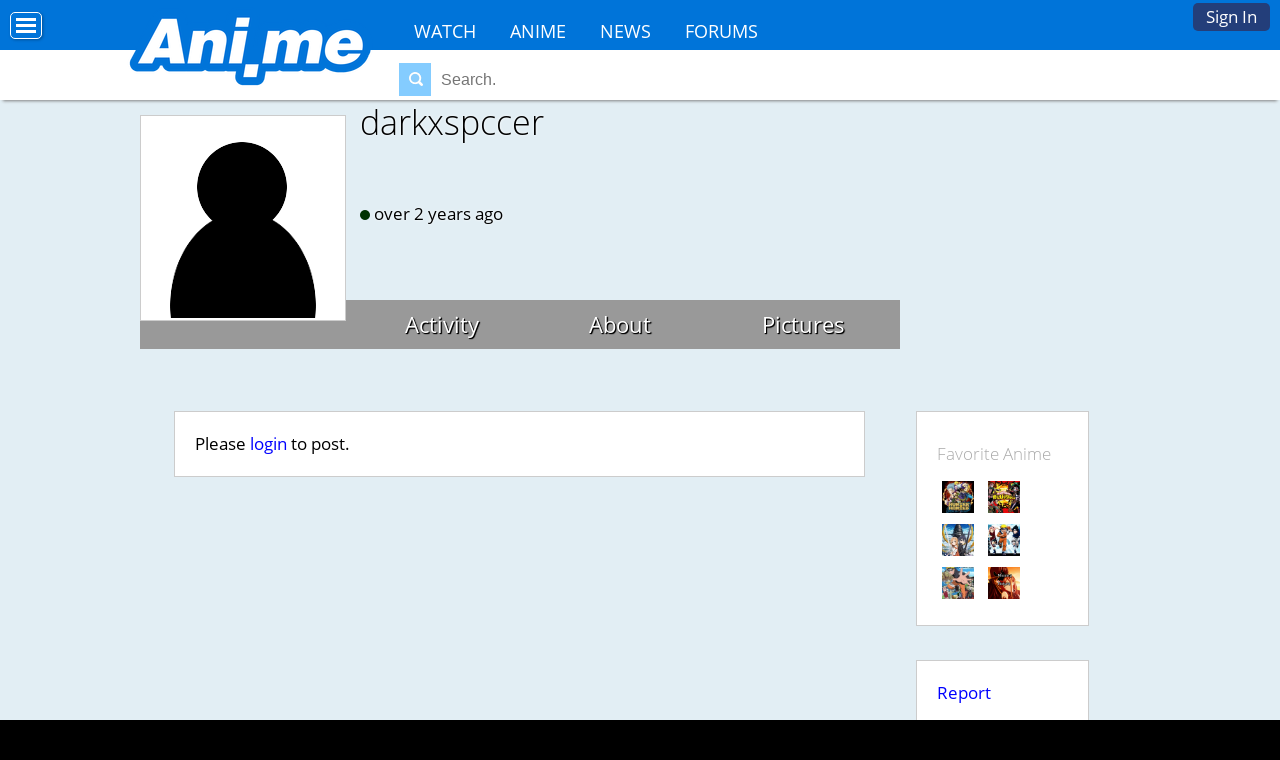

--- FILE ---
content_type: text/html; charset=utf-8
request_url: https://ani.me/p/darkxspccer
body_size: 5488
content:
<!DOCTYPE html>

<html>
 <head>
  <meta charset="utf-8">
  <title>darkxspccer - Ani.ME</title>
  <meta name="description" content="Welcome to Ani.ME, the world's easiest to remember anime site, where you can legally watch your favorite shows 100% free online. Watch anime and make friends.">
  <meta name="keywords" content="anime, make anime friends, watch anime online, anime conventions, social network">
  
  <meta name="viewport" content="width=device-width, initial-scale=1">
  <meta name="propeller" content="56f26947697b112b09e3a1b076745c28">
  <link rel="icon" type="image/png" href="https://s3.amazonaws.com/c.nime.me/x/a-icon.ico" />
  <link rel="alternate" href="https://ani.me/p/darkxspccer" hreflang="en-us" />
  <script>function when_ready(r){__wr.push(r)}function wr2(){for(;__wr.length>0;)__wr.shift()();__wr3()}var __wr=[],__wr3=function(){var r=setInterval(function(){"undefined"!=typeof $&&(clearInterval(r),wr2())},100)};__wr3();window.Application = {};</script><script type="importmap" data-turbo-track="reload">{
  "imports": {
    "custom/autohtml": "/assets/custom/autohtml-e2a99abb23e686efed35ef6d065d0151c64bd86e3249fd97f328ccf296c3199c.js",
    "application": "/assets/application-f54967d4f4729fc70e1363cfd9e4435a8e7840bfb457a1a3eeed338eacf8da5c.js",
    "@rails/actioncable": "/assets/actioncable.esm-b66d83871f0a453b10ba8b4c147c2bafa655caaa5d13fa34e9bf361c1c2aedb7.js",
    "jquery": "https://ga.jspm.io/npm:jquery@3.6.3/dist/jquery.js",
    "jquery-ui-sortable": "https://ga.jspm.io/npm:jquery-ui-sortable@1.0.0/jquery-ui.min.js",
    "@rails/ujs": "https://ga.jspm.io/npm:@rails/ujs@7.0.4-2/lib/assets/compiled/rails-ujs.js"
  }
}</script>
<link rel="modulepreload" href="/assets/application-f54967d4f4729fc70e1363cfd9e4435a8e7840bfb457a1a3eeed338eacf8da5c.js">
<script src="/assets/es-module-shims.min-4ca9b3dd5e434131e3bb4b0c1d7dff3bfd4035672a5086deec6f73979a49be73.js" async="async" data-turbo-track="reload"></script>
<script type="module">import "application"</script>
<meta name="csrf-param" content="authenticity_token" />
<meta name="csrf-token" content="OUuk2WGt3TmyCyjnuamWb-fgyN9zAnXXKUVcw-CEZcsbOWn_5u_MSSZNNrx8yt2XVa7txQmF_x7aWJdMW3DtjA" />
  <script>
    if (location.hostname.split(".")[0] == "www") {
      location.href = location.href.replace("http://www.","https://").replace("https://www.","https://")
    }
  </script>
  <link rel="stylesheet" href="/css/7-176-178-179-xMTc2ODg2NDY2NC0xNzQ4MzEyMTE1LTE3MTYyNjcyNzAtMTc0Nzg4NTcyOQ.css" media="all" />
  <style>
@font-face{font-family:'Open Sans';font-style:normal;font-weight:400;font-display:swap;src:url(https://fonts.gstatic.com/s/opensans/v15/cJZKeOuBrn4kERxqtaUH3VtXRa8TVwTICgirnJhmVJw.woff2) format('woff2')}
@font-face{font-family:'Open Sans';font-style:normal;font-weight:700;font-display:swap;src:url(https://fonts.gstatic.com/s/opensans/v15/DXI1ORHCpsQm3Vp6mXoaTegdm0LZdjqr5-oayXSOefg.woff2) format('woff2')}
@font-face{font-family:'Inter';font-style:normal;font-weight:400;font-display:swap;src:url(https://fonts.gstatic.com/s/inter/v20/UcC73FwrK3iLTeHuS_nVMrMxCp50SjIa1ZL7.woff2) format('woff2')}
@font-face{font-family:'Inter';font-style:normal;font-weight:700;font-display:swap;src:url(https://fonts.gstatic.com/s/inter/v20/UcC73FwrK3iLTeHuS_nVMrMxCp50SjIa1ZL7.woff2) format('woff2')}
</style>


 <script>
 if (navigator.userAgent.indexOf('gonative') > -1) {
    when_ready(function () { $('.app_nav').show();$('.hoption,.animeheadernav').hide();$('body').addClass('gonative'); });
 }
 </script>

 </head>
<body class="loggedout nl">
<div id="fb-root"></div><script src="//connect.facebook.net/en_US/all.js#xfbml=1&appId=242901859120617" async defer></script>

<!-- Top -->
<div id="top_u"><div id="top_uu" class="top_u">
  <a href="/">Home</a>
<a href="/anime">Anime</a>
<a href="/watch">Watch</a>
<a href="/news">News</a>
<a href="/topics">Forums</a>


  <a href="/signup">Sign In</a>
</div>
<div id="edit_div"></div>
</div>
<div class="top_u_button"><a title="Options Menu" href="#" onclick="$(&#39;body&#39;).toggleClass(&#39;moved&#39;);; return false;"></a></div>

<!-- Header -->
<script type="module">
  import "custom/search";
</script>
<div id="header_wrapper" class="animeheader_w"><div id="header" class="animeheader">
  <div id="hlogo"><a href="/" title="Home"><div class="anime_logo"></div><!--<img src="https://i.ani.me/0111/0521/anime.png" alt="Ani.me Official Logo">--><!--<img src="https://i.ani.me/0101/8745/anime_blue.png" alt="Ani.me Official Logo"><!--<img src="https://i.ani.me/0101/8529/anime.png" alt="Ani.me Official Logo"><img src="https://i.ani.me/0086/3330/anime-logo.png" alt="Ani.me Official Logo">--><!--Ani.ME--></a></div>
  
    <div class="header_both">
      <div class="header_functions">
      </div>
  
    <div class="animeheadernav">
      <a href="https://ani.me/watch">Watch</a>
      <a href="https://ani.me/anime">Anime</a>
      <a href="https://ani.me/news">News</a>
      <a href="https://ani.me/topics">Forums</a>
    </div>
    <div id="haccount" class="btn-login hnologin"><a href="#" onclick="touch_content();$(&#39;#accountbox&#39;).toggle();; return false;">Sign In</a><div id="accountbox" class="accountbox hoptionbox">
  <div class="accountarea">
  <div id="login_user" class="accountarea_act">
    <span id="login_user_header" class="new_user_header">Log in with your Ani.Me account.</span>
    <div id="session" class="session lform">
      <div class="errors"></div>
      <form action="/sessions" accept-charset="UTF-8" data-remote="true" method="post"><input name="utf8" type="hidden" value="&#x2713;" autocomplete="off" /><input type="hidden" name="authenticity_token" value="uM57pas7nhyy0SH3relYmgCIz_qs07L-EYMyr1A8JniavLaDLHmPbCaXP6xoihNissbq4NZUODfinvkg68iuPw" autocomplete="off" />
        <div class="username">
          <input type="text" name="login" id="login" value="" placeholder="Username" />
        </div>
        <div class="password">
          <input type="password" name="password" id="password" value="" placeholder="Password" />
        </div>
        <div class="login">
          <div>
          <label for="remember_me">Remember Me</label><input type="checkbox" name="remember_me" id="remember_me" value="1" checked="checked" />
          </div>
          <div class="py-2">
            <input type="submit" name="commit" value="Log in" class="btn w-100" data-disable-with="Log in" />
          </div>
          <div>
            
          </div>
          <div class="py-2 justify-between">
            <a href="/signup" rel="nofollow" class="btn btn-alt" data-remote="true">Sign up.</a>
            <a href="/users/lost" rel="nofollow" class="btn btn-alt">Lost Password</a>
          </div>
          
          
        </div>
</form>    </div>
  </div>

</div>

</div></div>
        <div class="hsearch"><form action="/search" method="get" data-remote="true" autocomplete="off"><span class="findglass"></span><input type="text" name="q" placeholder="Search."><input type="submit" id="submit" value="Search"></form><div id="search_area" class="search_result_area"></div></div>
  </div>
  
  <div class="app_nav">
    <a href="/app">Home</a>
     <a href="/login">Activity</a>
     <a href="/news">News</a>
     <a href="/login">Chat</a>
     <a href="/login">Community</a>
  </div>

</div></div>

  <script>
    // This script is for clicking off the login area.
    function click_off_login() {
      $(document).on('click', function(event) {
        if (!$(event.target).closest('#haccount').length) {
          $("#accountbox").hide();touch_content_2();
        }
      });
    }
    when_ready(click_off_login);
    function touch_content() {
      setTimeout(touch_content_2,100);
    }
    function touch_content_2() {
      var doingchat = false;
      if ($("#messagelist").is(":visible") && ($("#messagelist").css("max-width") == "none")) { doingchat = true; }
      if ($("#activitybox,#messagebox,#friendbox,#accountbox").is(":visible") || doingchat) {
        hide_content();
      } else {
        show_content();
      }
    }
    function hide_content() {
      $("#footer_wrapper,#wrapper,#disclaimer").addClass("underneath");
    }
    function show_content() {
      $("#footer_wrapper,#wrapper,#disclaimer").removeClass("underneath");
      $("#wrapper").removeClass("underneath");
      $("#disclaimer").removeClass("underneath");
    }
  </script>

<!-- Episode-->

<!-- News -->





<div id="main_wrapper" class="wrapper main_wrapper wrap_profiles ">

 <div id="main" class="main  page_profiles loggedout ptyx1">
 <div class="flash"></div>
 <div id="edit_div"></div>
 
 
 
<div id="profileH_container"  class='pprofile pprofile_851664 profilehead_container '>
<div id="profileH" class="prof_head">
  <div id="">
    <div id="profileH_picture" class="prof_picture">
      <div class='user_avatar_box'><a href='/p/darkxspccer'><img src='https://c.nime.me/x/nopic.png' alt='darkxspccer' class='user_avatar_200x200 pp_851664' height='200' width='200'></a></div>
      
    </div>
    <h1 id="profileH_name">darkxspccer</h1>
    
    <div id="profileH_friend" class="xrow-always p-0">
    </div>
    
    <div id="profileH_info" class="phead">
      <div><b></b></div>
      <div class="status_likes">
        <div class="status">
          
        </div>
      </div>
        <div id="last_login"><span class="o"></span> over 2 years ago</div>
    
      <div>
      </div>
    </div>
    
    <div id="profileH_links">
      <div><a data-remote="true" data-method="get" href="/p/darkxspccer">Activity</a></div>
      <div><a data-remote="true" data-method="get" href="/p/darkxspccer/info">About</a></div>
      <div><a data-remote="true" data-method="get" href="/p/darkxspccer/pictures">Pictures</a></div>
    </div>
  </div>
</div>
</div>

<div id="profile" class="profile">
  <div id="main_content">
        <div class="xrow">
  <div class="col-9">
    <div class="comment_area">


      <div class="abox">Please <a href="/signup">login</a> to post.</div>

<div class="comments comments_profile_851664"
     data-controller="followables commentables" data-followables-type-value="Profile" data-followables-id-value="851664">
  



</div>

</div>
  </div>
  <div class="col-3 nomobile">


      <div class="xrow p-0">
    <div id="animanga-list" class="profile_anime anime_list col-12">
      <div class="abox my-0">
          <div class="heading"><a data-remote="true" href="/p/darkxspccer/anime">Favorite Anime</a></div>
  <div class="animangahits flex">
    
      <div class="profile_anime_pic fav">
        <a href="/animangas/38-Hunter-X-Hunter" title="Hunter X Hunter"><img src="https://i.ani.me/0001/5921/hunter_big_thumb.webp" alt="Hunter X Hunter"></a>
      </div>

      <div class="profile_anime_pic fav">
        <a href="/animangas/94-Boku-No-Hero-Academia" title="Boku No Hero Academia"><img src="https://i.ani.me/0089/4618/my-hero-academia-boku-1_big_thumb.webp" alt="Boku No Hero Academia"></a>
      </div>

      <div class="profile_anime_pic fav">
        <a href="/animangas/22-Sword-Art-Online" title="Sword Art Online"><img src="https://i.ani.me/0027/4374/250px-sword_art_online_poster_big_thumb.webp" alt="Sword Art Online"></a>
      </div>

      <div class="profile_anime_pic fav">
        <a href="/animangas/8-Naruto" title="Naruto"><img src="https://i.ani.me/0001/5721/naruto_big_thumb.webp" alt="Naruto"></a>
      </div>

      <div class="profile_anime_pic fav">
        <a href="/animangas/109-Naruto-Shippuden-" title="Naruto Shippuden "><img src="https://i.ani.me/0009/0034/naruto_big_thumb.webp" alt="Naruto Shippuden "></a>
      </div>

      <div class="profile_anime_pic fav">
        <a href="/animangas/7595-Highschool-DxD-New" title="Highschool DxD New"><img src="https://i.ani.me/0028/6238/missing-anime.png" alt="Highschool DxD New"></a>
      </div>
  </div>

      </div>
    </div>
  </div>

    

    <div class="mx-2">
      <div class="abox">
  <span id="report_profile_851664" class="objection">
  <a class="block" data-remote="true" href="/objections/new?objectionable_id=851664&amp;objectionable_type=Profile">Report</a>
</span>
</div>
      
      
    </div>

  </div>
</div>
  </div>
</div>

 </div>
</div>
<div id="footer_wrapper">
  <div id="footer">
   <ul>
<li>About<ul>
<li><a href="/about">Overview</a></li>
<li><a href="/watch">Watch Anime</a></li>
<li><a href="/news">News</a></li>
<!--<li><a href="/press-coverage">Coverage</a>-->
<li><a href="/help" rel="nofollow">Help</a></li>
<li><a href="/termsofservice" rel="nofollow">Terms</a>
<!--<li><a href="/tour">Tour</a></li>-->
</ul></li>
<li>Content<ul>
<li><a href="/news">Articles</a></li>
<li><a href="/topics">Forum</a></li>
</ul></li>
<li>Top Anime<ul>
<li><a href="/hellsing-ultimate">Hellsing Ultimate</a></li>
<li><a href="/trigun">Trigun</a></li>
<li><a href="/soul-eater">Soul Eater</a></li>
<li><a href="/howls-moving-castle">Howl's Moving Castle</a></li>
<li><a href="/fullmetal-alchemist-brotherhood">FMA: Brotherhood</a></li>
<li><a href="/vampire-knight">Vampire Knight</a></li>
</ul></li>
<li>Features<ul>
<li><a href="/anime">Anime Database</a></li>
<li><a href="/topics">Discussions</a></li>
<!--<li><a href="/">Con Database</a></li>
<li><a href="/matchprofiles/search">Matching Database</a></li>-->
</ul></li>
<li>Forum Sections<ul>
<li><a href="/topics/31789">Anime</a></li>
<li><a href="/topics/31790">Japan</a></li>
<li><a href="/topics/31791">Video Games</a></li>
<li><a href="/topics/31792">Conventions</a></li>
</ul></li>
<li>Anime Categories<ul>
<li><a href="/anime/action">Action</a></li>
<li><a href="/anime/comedy">Comedy</a></li>
<li><a href="/anime/daily-life">Daily Life</a></li>
<li><a href="/anime/mecha">Mecha</a></li>
<li><a href="/anime/romance">Romance</a></li>
</ul></li>
</ul>
    <div id="bottom1">
      <h3>About Ani.ME</h3>
      <p>Ani.ME is the premier anime social network and streaming website. Fans can connect with fellow fans, watch anime, discover anime conventions, and more.</p>
    </div>
    <div id="bottom2">
      <h3>Featured Events</h3>
      <div>
      <a href="http://animezapcon.com"><img src="https://c.nime.me/x/consquare-zap.png" alt="Zap Logo"></a>
      <a href="http://animinneapolis.com"><img src="https://c.nime.me/x/consquare-minni.png" alt="AniMinneapolis Logo"></a>
      <a href="http://animemidwest.com"><img src="https://c.nime.me/x/consquare-midwest.png" alt="Anime Midwest"></a>
      </div>
    </div>
    <div class="bottomsoc icon8 p-2 txt-center">
      <a href="https://www.facebook.com/anidotme" class="fb" title="Join us on Facebook"></a>
      <a href="https://twitter.com/anidotme" class="tw" title="Join us on Twitter"></a>
    </div>
  </div>
</div>
<div id="disclaimer">
  Copyright &copy; 2026 AnimeCon.org and Ani.ME<br>
  Your use of this website is subject to the terms and conditions and <a href="/privacy" rel="nofollow">privacy policy</a>.
</div>




<!-- isogram is deprecated -->
<script>
  (function(i,s,o,g,r,a,m){i['GoogleAnalyticsObject']=r;i[r]=i[r]||function(){
  (i[r].q=i[r].q||[]).push(arguments)},i[r].l=1*new Date();a=s.createElement(o),
  m=s.getElementsByTagName(o)[0];a.async=1;a.src=g;m.parentNode.insertBefore(a,m)
  })(window,document,'script','https://www.google-analytics.com/analytics.js','ga');
  ga('create', 'UA-19677238-12', 'auto');
  ga('send', 'pageview');
</script>

<!-- Global site tag (gtag.js) - Google Analytics -->
<script async src="https://www.googletagmanager.com/gtag/js?id=G-NZJVX5H58R"></script>
<script>
  window.dataLayer = window.dataLayer || [];
  function gtag(){dataLayer.push(arguments);}
  gtag('js', new Date());

  gtag('config', 'G-NZJVX5H58R');
</script>






</body>
</html>
